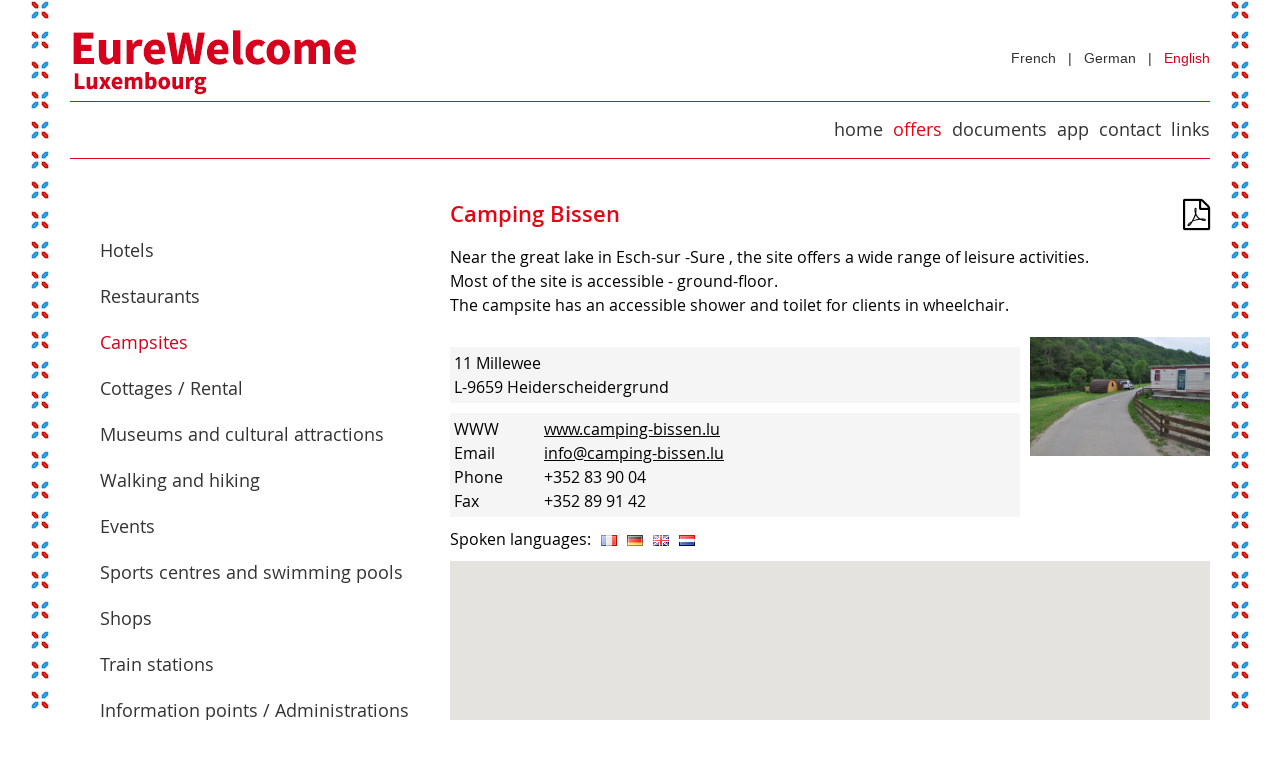

--- FILE ---
content_type: text/html; charset=UTF-8
request_url: https://www.eurewelcome.lu/page/pageObject/1/57/ENG/index.html
body_size: 31882
content:
<!DOCTYPE html>
<html lang="en">
<head>   
<title>Camping Bissen</title>

<meta http-equiv="Content-Type" content="text/html;charset=UTF-8" />
<meta http-equiv="X-UA-Compatible" content="IE=edge">

<meta name="viewport" content="width=device-width, initial-scale=1.0" />
<meta name="HandheldFriendly" content="true" />
<meta name="format-detection" content="telephone=no" />



<script>
	if (screen.width < 500) {
		var viewport = document.querySelector("meta[name=viewport]");
		viewport.parentNode.removeChild(viewport);

		var newViewport = document.createElement("meta");
		newViewport.setAttribute("name", "viewport");
		newViewport.setAttribute("content", "width=499");
		document.head.appendChild(newViewport);
	}
</script>

<link rel="alternate" hreflang="fr" href="/page/pageObject/1/57/FRE/index.html" />
<link rel="alternate" hreflang="de" href="/page/pageObject/1/57/DEU/index.html" />

<link rel="alternate" hreflang="nl" href="/page/pageObject/1/57/DUT/index.html" />

<!-- jQuery -->
<script type="text/javascript" src="/mmpCMS/jquery_2.x/jquery.min.js"></script>
<script type="text/javascript" src="/mmpCMS/jquery-validation_1.x/dist/jquery.validate.js"></script>

<!-- Bootstrap CSS -->
<script type="text/javascript" src="/mmpCMS/bootstrap_3.x/js/bootstrap.min.js"></script>
<link rel="stylesheet" href="/mmpCMS/bootstrap_3.x/css/bootstrap.min.css">

<!-- Lightbox -->
<script type="text/javascript" src="/mmpCMS/lightbox_2.x/js/lightbox.js"></script>
<link rel="stylesheet" href="/mmpCMS/lightbox_2.x/css/lightbox.css">

<!-- Font Awesome -->
<link rel="stylesheet" href="/mmpCMS/font-awesome_4.x/css/font-awesome.min.css">

<link rel="stylesheet" href="/css/styles.css" type="text/css" media="screen" />

  </head>
<body>  <header>
	<div class="container">
		<div class="row banner-row" role="banner">
			<div class="col-xs-12 banner-col">              </div>
		</div>
	</div>
</header>
<div class="container">
	<div class="row menu-row">
		<div class="menu-col">
			<div class="col-xs-12">   <div class="row">
	<div class="col-xs-12">
		<div class="menuLanguage" role="navigation" aria-label="Choose your language">
			<!--L--><a href="/page/pageObject/1/57/FRE/index.html">French</a> &nbsp;&nbsp;|&nbsp;&nbsp;
			<!--L--><a href="/page/pageObject/1/57/DEU/index.html">German</a> &nbsp;&nbsp;|&nbsp;&nbsp;
			<!--L--><a href="/page/pageObject/1/57/ENG/index.html" class="selected">English</a>  </div>
		<div class="topLogo"></div>
	</div>
</div>
<div class="row">
	<div class="col-xs-12">
		<nav class="navbar navbar-default" aria-label="Main menu">
			<div class="container-fluid">
				<div class="navbar-header">
					<button type="button" class="navbar-toggle collapsed" data-toggle="collapse" data-target="#navbar-content" aria-expanded="false">
						<span class="sr-only">Main menu</span>
						<span class="icon-bar"></span>
						<span class="icon-bar"></span>
						<span class="icon-bar"></span>
					</button>
					<a class="navbar-brand hidden-sm hidden-md hidden-lg" data-toggle="collapse" data-target="#navbar-content" aria-expanded="false" href="#"> Main menu </a>
				</div>
			</div>
			<div class="container-fluid menuBar">
				<div class="collapse navbar-collapse" id="navbar-content">
					<ul class="nav navbar-nav navbar-content">   <!--SOMB-->        <li class="nodropdown ">
								<a class="" href="/online/www/menuContent/home/ENG/index.html">Home</a>
							</li>           <li class="nodropdown  selected">
								<a class=" selected" href="/page/pageObject/1/57/ENG/index.html">Offers</a>
							</li>         <li class="nodropdown ">
								<a class="" href="/online/www/menuContent/documents/18/ENG/index.html">Documents</a>
							</li>         <li class="nodropdown ">
								<a class="" href="/online/www/menuContent/373/ENG/index.html">App</a>
							</li>         <li class="nodropdown ">
								<a class="" href="/online/www/menuContent/contact/ENG/index.html">Contact</a>
							</li>         <li class="nodropdown ">
								<a class="" href="/online/www/menuContent/links/ENG/index.html">Links</a>
							</li>   <!--EOMB-->   </ul>
				</div>
			</div>
		</nav>
	</div>
</div>  </div>
		</div>
	</div>
</div>
<div class="container">
<!--SOContent-->
	<div class="row">
		<div class="col-xs-12 col-sm-3 col-md-4">
			<nav class="navbar navbar-default" role="menu" aria-label="Menu categories">
				<div class="container-fluid">
					<div class="navbar-header">
						<button type="button" class="navbar-toggle collapsed" data-toggle="collapse" data-target="#menuDatabase" aria-expanded="false">
							<span class="sr-only">Toggle navigation</span>
							<span class="icon-bar"></span>
							<span class="icon-bar"></span>
							<span class="icon-bar"></span>
						</button>
						<a class="navbar-brand hidden-sm hidden-md hidden-lg" data-toggle="collapse" data-target="#menuDatabase" aria-expanded="false" href="#"> Menu categories </a>
					</div>
					<div class="collapse navbar-collapse" id="menuDatabase">
						<ul class="nav navbar-nav menuDatabase">  <li class="category_2">
								<a href="/page/pageCategory/2/ENG/index.html">Hotels</a>
							</li>  <li class="category_3">
								<a href="/page/pageCategory/3/ENG/index.html">Restaurants</a>
							</li>  <li class="selected">
								<a href="/page/pageCategory/1/ENG/index.html">Campsites</a>
							</li>  <li class="category_12">
								<a href="/page/pageCategory/12/ENG/index.html">Cottages / Rental</a>
							</li>  <li class="category_6">
								<a href="/page/pageCategory/6/ENG/index.html">Museums and cultural attractions</a>
							</li>  <li class="category_10">
								<a href="/page/pageCategory/10/ENG/index.html">Walking and hiking</a>
							</li>  <li class="category_7">
								<a href="/page/pageCategory/7/ENG/index.html">Events</a>
							</li>  <li class="category_9">
								<a href="/page/pageCategory/9/ENG/index.html">Sports centres and swimming pools</a>
							</li>  <li class="category_8">
								<a href="/page/pageCategory/8/ENG/index.html">Shops</a>
							</li>  <li class="category_5">
								<a href="/page/pageCategory/5/ENG/index.html">Train stations</a>
							</li>  <li class="category_11">
								<a href="/page/pageCategory/11/ENG/index.html">Information points / Administrations</a>
							</li>  <li class="category_13">
								<a href="/page/pageCategory/13/ENG/index.html">Youth Hostels</a>
							</li>  <li class="category_14">
								<a href="/page/pageCategory/14/ENG/index.html">Public toilets</a>
							</li>  <li class="category_15">
								<a href="/page/pageCategory/15/ENG/index.html">Scout Center</a>
							</li>  <li class="category_16">
								<a href="/page/pageCategory/16/ENG/index.html">Changing room with changing and care table</a>
							</li>  <li class="category_17">
								<a href="/page/pageCategory/17/ENG/index.html">Playground</a>
							</li>  </ul>
					</div>
				</div>
			</nav>
		</div>
		<div class="col-xs-12 col-sm-9 col-md-8" role="main">
		     <div class="col-xs-12">
		<div class="pdfGeneration">     <a href="https://www.eurewelcome.lu/page/pagePdf/057/57/ENG/eurewelcome_57.pdf" data-toggle="tooltip" title="Generate PDF" target="_blank"><i class="fa fa-2x fa-file-pdf-o" aria-hidden="true"></i></a>
		</div>   <h1> Camping Bissen </h1>    <p>Near the great lake in Esch-sur -Sure , the site offers a wide range of leisure activities.<br>
Most of the site is accessible - ground-floor.<br>
The campsite has an accessible shower and toilet for clients in wheelchair.</p>   </div>
	<div class="col-xs-12 col-sm-9 col-md-9">
		<h2 class="sr-only">Address</h2>
		<div class="obj_address"> 11 Millewee<br/>  L-9659 Heiderscheidergrund </div>
		<div class="obj_contact">      <div class="obj_contact_item"><div class="obj_contact_title">WWW</div> <a target="_blank" href="http://www.camping-bissen.lu">www.camping-bissen.lu</a></div>   <div class="obj_contact_item"><div class="obj_contact_title">Email</div> <a href="mailto:info@camping-bissen.lu">info@camping-bissen.lu</a></div>   <div class="obj_contact_item"><div class="obj_contact_title">Phone</div> +352 83 90 04</div>   <div class="obj_contact_item"><div class="obj_contact_title">Fax</div> +352 89 91 42</div>  </div>   <div class="obj_languages"><div class="obj_language">Spoken languages: </div> <div class="obj_language"><img src="/mmpCMS/famfamfam_flag_icons/png/fr.png" width="16" height="11" alt="French"></div> <div class="obj_language"><img src="/mmpCMS/famfamfam_flag_icons/png/de.png" width="16" height="11" alt="German"></div> <div class="obj_language"><img src="/mmpCMS/famfamfam_flag_icons/png/gb.png" width="16" height="11" alt="English"></div> <div class="obj_language"><img src="/mmpCMS/famfamfam_flag_icons/png/nl.png" width="16" height="11" alt="Dutch"></div>     </div>  </div>
	<div class="col-xs-12 col-sm-3 col-md-3 obj_blockimage"> <a href="/page/eureWelcomeManager/image_object/53/Camping%20Bissen.jpg" data-lightbox="theImages" data-title="Camping Bissen"><img class="img-responsive" alt="Camping Bissen" src="/page/eureWelcomeManager/image_object/53/Camping%20Bissen.jpg" style="width:100%; height:auto;"></a> </div>
	<div class="clearfix"></div>         <div class="col-xs-12 col-sm-12 col-md-12 obj_googleMap">
				<div class="googleMapLarge" id="MapFirst"></div>   </div>
			<div class="clearfix"></div>    <h2 class="sr-only">Fact sheet</h2>  <div class="panel-group" id="accordion" role="tablist" aria-multiselectable="true">           <div class="panel panel-default">
				<div class="panel-heading" role="tab" id="heading-ewSubBasic">
					<h3 class="panel-title collapsed factsheet" id="a-ewSubBasic" data-toggle="collapse" data-parent="#accordion" 
					href="#panel-ewSubBasic" aria-controls="panel-ewSubBasic" aria-expanded="false"> Basic data</h3>
				</div>
				<div id="panel-ewSubBasic" class="panel-collapse collapse" role="tabpanel" aria-labelledby="heading-ewSubBasic">
					<div class="panel-body">     <table class="data">
		<thead>
			<tr>
				<th>Name</th>
				<th>Value</th>
			</tr>
		</thead>
		<tbody>                                                                                                                   <tr>
				<td>Date certification</td>
				<td> 21.05.2012  </td>
			</tr>                                  <tr>
				<td>Staff was trained</td>
				<td> yes  </td>
			</tr>                                                        <tr>
				<td>Info in digital form</td>
				<td> yes  </td>
			</tr>                <tr>
				<td>Info using large letters</td>
				<td> no  </td>
			</tr>                <tr>
				<td>Info available in braille</td>
				<td> no  </td>
			</tr>                <tr>
				<td>Target group: limited mobility</td>
				<td> yes  </td>
			</tr>                <tr>
				<td>Target group: wheelchair</td>
				<td> yes  </td>
			</tr>                <tr>
				<td>Target group: visually impaired</td>
				<td> yes  </td>
			</tr>                <tr>
				<td>Target group: visually disabled</td>
				<td> yes  </td>
			</tr>                <tr>
				<td>Target group: hearing impaired</td>
				<td> yes  </td>
			</tr>                <tr>
				<td>Target group: hearing disabled</td>
				<td> yes  </td>
			</tr>                <tr>
				<td>Target group: learning difficulty</td>
				<td> yes  </td>
			</tr>                <tr>
				<td>Emergency plan</td>
				<td> yes  </td>
			</tr>                <tr>
				<td>Reduction</td>
				<td> no  </td>
			</tr>     <tr>
					<th colspan="2">Details</th>
				</tr>
				<tr>
					<td colspan="2"> <div class="panel-group" id="accordion-116" role="tablist" aria-multiselectable="true">           <div class="panel panel-default">
				<div class="panel-heading" role="tab" id="heading-116-ewAttrImage">
					<h4 class="panel-title collapsed factsheet" id="a-116-ewAttrImage" data-toggle="collapse" aria-expanded="false"
						data-parent="#accordion-116" href="#panel-116-ewAttrImage" aria-controls="panel-116-ewAttrImage"> Image</h4>
				</div>
				<div id="panel-116-ewAttrImage" class="panel-collapse collapse in" 
					role="tabpanel" aria-labelledby="heading-116-ewAttrImage">
					<div class="panel-body">    <div class="imagebox"><a href="/page/eureWelcomeManager/image_object/53/Camping%20Bissen.jpg" data-lightbox="test" data-title="Camping Bissen"><img class="img-responsive" alt="Camping Bissen" src="/page/eureWelcomeManager/image_object/53/Camping%20Bissen.jpg" style="width:100%; height:auto;"></a></div>    </div>
				</div>
			</div>            <div class="panel panel-default">
				<div class="panel-heading" role="tab" id="heading-116-ewAttrGps">
					<h4 class="panel-title collapsed factsheet" id="a-116-ewAttrGps" data-toggle="collapse" aria-expanded="false"
						data-parent="#accordion-116" href="#panel-116-ewAttrGps" aria-controls="panel-116-ewAttrGps"> GPS coordinates</h4>
				</div>
				<div id="panel-116-ewAttrGps" class="panel-collapse collapse" 
					role="tabpanel" aria-labelledby="heading-116-ewAttrGps">
					<div class="panel-body">    <table class="data">
		<thead>
			<tr>
				<th>Name</th>
				<th>Value</th>
			</tr>
		</thead>
		<tbody>                                       <tr>
				<td>Name english</td>
				<td>     Camping Bissen   </td>
			</tr>                       <tr>
				<td>GPS coordinates</td>
				<td>   49.9063607,5.9573735   </td>
			</tr>                <tr>
					<td colspan="2"><div class="googleMap" id="Map118"></div></td>
				</tr>    </tbody>
	</table>    </div>
				</div>
			</div>                                   </div>  <script type="text/javascript">
		$(function () {
			$('#accordion-116').on('shown.bs.collapse', function (e) {
				var offset = $(this).find('.collapse.in').prev('.panel-heading');
				if(offset) {
					$('html,body').animate({ scrollTop: $(offset).offset().top - 10 }, 500);
					e.stopPropagation();
				}
			}); 
		});
	</script> </td>
				</tr>   </tbody>
	</table>    </div>
				</div>
			</div>            <div class="panel panel-default">
				<div class="panel-heading" role="tab" id="heading-ewSubParking">
					<h3 class="panel-title collapsed factsheet" id="a-ewSubParking" data-toggle="collapse" data-parent="#accordion" 
					href="#panel-ewSubParking" aria-controls="panel-ewSubParking" aria-expanded="false"> Parking</h3>
				</div>
				<div id="panel-ewSubParking" class="panel-collapse collapse" role="tabpanel" aria-labelledby="heading-ewSubParking">
					<div class="panel-body">     <table class="data">
		<thead>
			<tr>
				<th>Name</th>
				<th>Value</th>
			</tr>
		</thead>
		<tbody>                                       <tr>
				<td>Name english</td>
				<td>  Parking for camping guests   </td>
			</tr>                                                         <tr>
				<td>Public</td>
				<td> no  </td>
			</tr>                <tr>
				<td>Customer parking</td>
				<td> yes  </td>
			</tr>                <tr>
				<td>Covered</td>
				<td> no  </td>
			</tr>                <tr>
				<td>Illuminated</td>
				<td> yes  </td>
			</tr>                <tr>
				<td>Number (all)</td>
				<td>        10    </td>
			</tr>                               <tr>
				<td>Length (cm)</td>
				<td>        400    </td>
			</tr>                <tr>
				<td>Width (cm)</td>
				<td>        220    </td>
			</tr>                               <tr>
				<td>Way underground</td>
				<td> no  </td>
			</tr>                <tr>
				<td>Way covered</td>
				<td> no  </td>
			</tr>                <tr>
				<td>Way illuminated</td>
				<td> yes  </td>
			</tr>                <tr>
				<td>Way direction of light</td>
				<td>         down     </td>
			</tr>                <tr>
				<td>Ticket system</td>
				<td> no  </td>
			</tr>                                                             <tr>
				<td>Staff support</td>
				<td> no  </td>
			</tr>                <tr>
				<td>Bell</td>
				<td> no  </td>
			</tr>                <tr>
				<td>Intercom</td>
				<td> no  </td>
			</tr>                    <tr>
					<th colspan="2">Details</th>
				</tr>
				<tr>
					<td colspan="2"> <div class="panel-group" id="accordion-182" role="tablist" aria-multiselectable="true">           <div class="panel panel-default">
				<div class="panel-heading" role="tab" id="heading-182-ewAttrImage">
					<h4 class="panel-title collapsed factsheet" id="a-182-ewAttrImage" data-toggle="collapse" aria-expanded="false"
						data-parent="#accordion-182" href="#panel-182-ewAttrImage" aria-controls="panel-182-ewAttrImage"> Image</h4>
				</div>
				<div id="panel-182-ewAttrImage" class="panel-collapse collapse in" 
					role="tabpanel" aria-labelledby="heading-182-ewAttrImage">
					<div class="panel-body">    <div class="imagebox"><a href="/page/eureWelcomeManager/image_object/102/parking.jpg" data-lightbox="test" data-title="Parking"><img class="img-responsive" alt="Parking" src="/page/eureWelcomeManager/image_object/102/parking.jpg" style="width:100%; height:auto;"></a></div>    </div>
				</div>
			</div>                                       </div>  <script type="text/javascript">
		$(function () {
			$('#accordion-182').on('shown.bs.collapse', function (e) {
				var offset = $(this).find('.collapse.in').prev('.panel-heading');
				if(offset) {
					$('html,body').animate({ scrollTop: $(offset).offset().top - 10 }, 500);
					e.stopPropagation();
				}
			}); 
		});
	</script> </td>
				</tr>   </tbody>
	</table>    </div>
				</div>
			</div>                        <div class="panel panel-default">
				<div class="panel-heading" role="tab" id="heading-ewSubDining">
					<h3 class="panel-title collapsed factsheet" id="a-ewSubDining" data-toggle="collapse" data-parent="#accordion" 
					href="#panel-ewSubDining" aria-controls="panel-ewSubDining" aria-expanded="false"> Dining area</h3>
				</div>
				<div id="panel-ewSubDining" class="panel-collapse collapse" role="tabpanel" aria-labelledby="heading-ewSubDining">
					<div class="panel-body">     <table class="data">
		<thead>
			<tr>
				<th>Name</th>
				<th>Value</th>
			</tr>
		</thead>
		<tbody>                                       <tr>
				<td>Name english</td>
				<td>  Restaurant   </td>
			</tr>                                                         <tr>
				<td>Type of dining room</td>
				<td>         Restaurant     </td>
			</tr>                <tr>
				<td>Length (m)</td>
				<td>        8    </td>
			</tr>                <tr>
				<td>Width (m)</td>
				<td>        7    </td>
			</tr>                <tr>
				<td>Number of places</td>
				<td>        32    </td>
			</tr>                <tr>
				<td>Space between tables (cm)</td>
				<td>        100    </td>
			</tr>                <tr>
				<td>Furniture freely placeable</td>
				<td> yes  </td>
			</tr>                               <tr>
				<td>Free way to counter</td>
				<td> no  </td>
			</tr>                               <tr>
				<td>Menu card in Braille</td>
				<td> no  </td>
			</tr>                <tr>
				<td>Table service</td>
				<td> yes  </td>
			</tr>     <tr>
					<th colspan="2">Details</th>
				</tr>
				<tr>
					<td colspan="2"> <div class="panel-group" id="accordion-184" role="tablist" aria-multiselectable="true">           <div class="panel panel-default">
				<div class="panel-heading" role="tab" id="heading-184-ewAttrImage">
					<h4 class="panel-title collapsed factsheet" id="a-184-ewAttrImage" data-toggle="collapse" aria-expanded="false"
						data-parent="#accordion-184" href="#panel-184-ewAttrImage" aria-controls="panel-184-ewAttrImage"> Image</h4>
				</div>
				<div id="panel-184-ewAttrImage" class="panel-collapse collapse in" 
					role="tabpanel" aria-labelledby="heading-184-ewAttrImage">
					<div class="panel-body">    <div class="imagebox"><a href="/page/eureWelcomeManager/image_object/104/restaurant.jpg" data-lightbox="test" data-title="Restaurant"><img class="img-responsive" alt="Restaurant" src="/page/eureWelcomeManager/image_object/104/restaurant.jpg" style="width:100%; height:auto;"></a></div>    </div>
				</div>
			</div>                                       </div>  <script type="text/javascript">
		$(function () {
			$('#accordion-184').on('shown.bs.collapse', function (e) {
				var offset = $(this).find('.collapse.in').prev('.panel-heading');
				if(offset) {
					$('html,body').animate({ scrollTop: $(offset).offset().top - 10 }, 500);
					e.stopPropagation();
				}
			}); 
		});
	</script> </td>
				</tr>   </tbody>
	</table>    </div>
				</div>
			</div>                        <div class="panel panel-default">
				<div class="panel-heading" role="tab" id="heading-ewSubExposition">
					<h3 class="panel-title collapsed factsheet" id="a-ewSubExposition" data-toggle="collapse" data-parent="#accordion" 
					href="#panel-ewSubExposition" aria-controls="panel-ewSubExposition" aria-expanded="false"> Exhibition room</h3>
				</div>
				<div id="panel-ewSubExposition" class="panel-collapse collapse" role="tabpanel" aria-labelledby="heading-ewSubExposition">
					<div class="panel-body">     <table class="data">
		<thead>
			<tr>
				<th>Name</th>
				<th>Value</th>
			</tr>
		</thead>
		<tbody>                                    <tr>
				<td>Name english</td>
				<td>  Shop   </td>
			</tr>                          <tr>
				<td>Type of exposition room</td>
				<td>         exposition type 1     </td>
			</tr>                <tr>
				<td>Length (m)</td>
				<td>        7    </td>
			</tr>                <tr>
				<td>Width (m)</td>
				<td>        5    </td>
			</tr>                <tr>
				<td>Space between furniture (cm)</td>
				<td>        100    </td>
			</tr>                <tr>
				<td>Furniture freely placeable</td>
				<td> no  </td>
			</tr>                <tr>
				<td>Free way to counter</td>
				<td> no  </td>
			</tr>                               <tr>
				<td>Height of exhibits (cm)</td>
				<td>        220    </td>
			</tr>                <tr>
				<td>Exhibits touchable</td>
				<td> yes  </td>
			</tr>                <tr>
				<td>Staff was trained</td>
				<td> yes  </td>
			</tr>                <tr>
				<td>Labels readable</td>
				<td> no  </td>
			</tr>                                       <tr>
					<th colspan="2">Details</th>
				</tr>
				<tr>
					<td colspan="2"> <div class="panel-group" id="accordion-183" role="tablist" aria-multiselectable="true">           <div class="panel panel-default">
				<div class="panel-heading" role="tab" id="heading-183-ewAttrImage">
					<h4 class="panel-title collapsed factsheet" id="a-183-ewAttrImage" data-toggle="collapse" aria-expanded="false"
						data-parent="#accordion-183" href="#panel-183-ewAttrImage" aria-controls="panel-183-ewAttrImage"> Image</h4>
				</div>
				<div id="panel-183-ewAttrImage" class="panel-collapse collapse in" 
					role="tabpanel" aria-labelledby="heading-183-ewAttrImage">
					<div class="panel-body">    <div class="imagebox"><a href="/page/eureWelcomeManager/image_object/103/magasin.jpg" data-lightbox="test" data-title="Shop"><img class="img-responsive" alt="Shop" src="/page/eureWelcomeManager/image_object/103/magasin.jpg" style="width:100%; height:auto;"></a></div>    </div>
				</div>
			</div>                                       </div>  <script type="text/javascript">
		$(function () {
			$('#accordion-183').on('shown.bs.collapse', function (e) {
				var offset = $(this).find('.collapse.in').prev('.panel-heading');
				if(offset) {
					$('html,body').animate({ scrollTop: $(offset).offset().top - 10 }, 500);
					e.stopPropagation();
				}
			}); 
		});
	</script> </td>
				</tr>   </tbody>
	</table>    </div>
				</div>
			</div>                    <div class="panel panel-default">
				<div class="panel-heading" role="tab" id="heading-ewSubSanitary">
					<h3 class="panel-title collapsed factsheet" id="a-ewSubSanitary" data-toggle="collapse" data-parent="#accordion" 
					href="#panel-ewSubSanitary" aria-controls="panel-ewSubSanitary" aria-expanded="false"> Bathroom facilities</h3>
				</div>
				<div id="panel-ewSubSanitary" class="panel-collapse collapse" role="tabpanel" aria-labelledby="heading-ewSubSanitary">
					<div class="panel-body">     <table class="data">
		<thead>
			<tr>
				<th>Name</th>
				<th>Value</th>
			</tr>
		</thead>
		<tbody>                                       <tr>
				<td>Name english</td>
				<td>  Barrier-free sanitary block .   </td>
			</tr>                                                         <tr>
				<td>Length (m)</td>
				<td>        3    </td>
			</tr>                <tr>
				<td>Width (m)</td>
				<td>        3    </td>
			</tr>                               <tr>
				<td>Furniture freely placeable</td>
				<td> no  </td>
			</tr>                <tr>
				<td>Free way to counter</td>
				<td> no  </td>
			</tr>                <tr>
				<td>Way width (cm)</td>
				<td>        90    </td>
			</tr>                               <tr>
				<td>Own bathroom</td>
				<td> no  </td>
			</tr>                <tr>
				<td>Bathtub</td>
				<td> no  </td>
			</tr>                <tr>
				<td>Bathtub easy entry</td>
				<td>         easy entry type 1     </td>
			</tr>                <tr>
				<td>Shower</td>
				<td> yes  </td>
			</tr>                <tr>
				<td>Shower length (cm)</td>
				<td>        90    </td>
			</tr>                <tr>
				<td>Shower width (cm)</td>
				<td>        90    </td>
			</tr>                <tr>
				<td>Shower easy entry</td>
				<td>         easy entry type 1     </td>
			</tr>                                              <tr>
				<td>Shower non-slip</td>
				<td> yes  </td>
			</tr>                <tr>
				<td>Shower seat</td>
				<td> yes  </td>
			</tr>                <tr>
				<td>Shower handle horizontal</td>
				<td> no  </td>
			</tr>                               <tr>
				<td>Shower handle vertical</td>
				<td> no  </td>
			</tr>                               <tr>
				<td>WC space right (cm)</td>
				<td>        18    </td>
			</tr>                <tr>
				<td>WC space left (cm)</td>
				<td>        240    </td>
			</tr>                <tr>
				<td>WC space before (cm)</td>
				<td>        250    </td>
			</tr>                <tr>
				<td>WC height (cm)</td>
				<td>        50    </td>
			</tr>                                                                            <tr>
				<td>Handles right</td>
				<td> no  </td>
			</tr>                <tr>
				<td>Handles left</td>
				<td> yes  </td>
			</tr>                <tr>
				<td>Handles removable</td>
				<td> yes  </td>
			</tr>                <tr>
				<td>Handles height (cm)</td>
				<td>        90    </td>
			</tr>                                                                            <tr>
				<td>Mirror lowest point (cm)</td>
				<td>        110    </td>
			</tr>                <tr>
				<td>Mirror turnable</td>
				<td> no  </td>
			</tr>                <tr>
				<td>Automatic light switch</td>
				<td> no  </td>
			</tr>                <tr>
				<td>Changing table</td>
				<td> no  </td>
			</tr>                               <tr>
				<td>Hair dryer</td>
				<td> no  </td>
			</tr>                <tr>
				<td>Type of tap</td>
				<td>         tap type 1     </td>
			</tr>     <tr>
					<th colspan="2">Details</th>
				</tr>
				<tr>
					<td colspan="2"> <div class="panel-group" id="accordion-181" role="tablist" aria-multiselectable="true">           <div class="panel panel-default">
				<div class="panel-heading" role="tab" id="heading-181-ewAttrImage">
					<h4 class="panel-title collapsed factsheet" id="a-181-ewAttrImage" data-toggle="collapse" aria-expanded="false"
						data-parent="#accordion-181" href="#panel-181-ewAttrImage" aria-controls="panel-181-ewAttrImage"> Image</h4>
				</div>
				<div id="panel-181-ewAttrImage" class="panel-collapse collapse in" 
					role="tabpanel" aria-labelledby="heading-181-ewAttrImage">
					<div class="panel-body">    <div class="imagebox"><a href="/page/eureWelcomeManager/image_object/101/Douche.jpg" data-lightbox="test" data-title="Barrier-free sanitary block"><img class="img-responsive" alt="Barrier-free sanitary block" src="/page/eureWelcomeManager/image_object/101/Douche.jpg" style="width:100%; height:auto;"></a></div>    </div>
				</div>
			</div>                                       </div>  <script type="text/javascript">
		$(function () {
			$('#accordion-181').on('shown.bs.collapse', function (e) {
				var offset = $(this).find('.collapse.in').prev('.panel-heading');
				if(offset) {
					$('html,body').animate({ scrollTop: $(offset).offset().top - 10 }, 500);
					e.stopPropagation();
				}
			}); 
		});
	</script> </td>
				</tr>   </tbody>
	</table>    </div>
				</div>
			</div>                       </div>  <script type="text/javascript">
		$(function () {
			$('#accordion').on('shown.bs.collapse', function (e) {   $("#accordion-116").find('.collapse.in').collapse('hide');  $("#accordion-182").find('.collapse.in').collapse('hide');  $("#accordion-184").find('.collapse.in').collapse('hide');  $("#accordion-183").find('.collapse.in').collapse('hide');  $("#accordion-181").find('.collapse.in').collapse('hide');  var offset = $(this).find('.collapse.in').prev('.panel-heading');
				if(offset) {
					$('html,body').animate({ scrollTop: $(offset).offset().top - 10 }, 500);
				}
			}); 
		});
	</script>   <script type="text/javascript" src="https://maps.googleapis.com/maps/api/js?v=3.exp&sensor=false&language=en-EN&key=AIzaSyBkZ6Qgb9_0CL3wpOTq681ufJERuWG8jHA"></script>  <script type="text/javascript">
		function showGoogleMap(lLat, lLng, lDivMapId, lDivPanelId, lName, lInfo) {
			var oLatLng = new google.maps.LatLng(lLat, lLng)
			var oMap = new google.maps.Map(document.getElementById(lDivMapId),{
				zoom: 15,
				center: oLatLng,
				zoomControl: true,
				mapTypeId: google.maps.MapTypeId.ROADMAP
			});
			
			var contentString =
				'<div id="googleContent">'+
					'<div id="googleName">' + lName + '</div>'+
					'<div id="googleInfo">' + lInfo + '</div>'+
				'</div>';
			
			var infowindow = new google.maps.InfoWindow({
				content: contentString,
				maxWidth: 150
			});
			
			var oMarker = new google.maps.Marker({
				position: oLatLng,
				map: oMap,
				title: lName
			});
			
			google.maps.event.addListener(oMarker, 'click', function() {
				infowindow.open(oMap,oMarker);
			});  if (lDivPanelId) {
				$('#' + lDivPanelId).on('shown.bs.collapse', function () {
					google.maps.event.trigger(oMap, 'resize');
					oMap.setCenter(oLatLng);
				});
			}
		};
	</script>  <script type="text/javascript">
	$(document).ready(function() {  showGoogleMap(49.9063607,5.9573735, 'MapFirst', '', 'Camping Bissen', '');  showGoogleMap(49.9063607,5.9573735, 'Map118', 'panel-116-ewAttrGps', 'Camping Bissen', '');  });
</script> 
		</div>
	</div>
<!--EOContent-->
</div>
<footer>
	<div class="container">
		<div class="row footer-row" role="contentinfo">
			<div class="col-xs-12 footer-col">  <div class="row">
	<div class="col-xs-4 col-sm-3 footerLogoMinEco">
		<a href="https://meco.gouvernement.lu/fr/domaines-activites/tourisme.html" target="_blank">
			<img src="/graphics/logo_min_eco.png" class="footerImg" alt="Logo: Ministère de l’Économie - Direction générale du tourisme">
		</a>
	</div>
	<div class="col-xs-4 col-sm-3 footerLogoMakeItHappen">
		<a href="https://lmih.lu/" target="_blank">
			<img src="/graphics/logo_make_it_happen.png" class="footerImg" alt="Logo: Luxembourg - Let's Make It Happen">
		</a>
	</div>
	<div class="col-xs-4 col-sm-3 footerLogoVisitLux">
		<a href="https://www.visitluxembourg.com" target="_blank">
			<img src="/graphics/logo_visit_luxembourg.png" class="footerImg" alt="Logo: Visit Luxembourg">
		</a>
	</div>
	<div class="col-xs-0 col-sm-3">
	</div>
</div>
<script async defer src="https://scripts.simpleanalyticscdn.com/latest.js"></script>
<noscript><img src="https://queue.simpleanalyticscdn.com/noscript.gif" alt="" referrerpolicy="no-referrer-when-downgrade"></noscript> </div>
		</div>
	</div>
</footer>   </body>
</html>  

--- FILE ---
content_type: text/css
request_url: https://www.eurewelcome.lu/css/styles.css
body_size: 21559
content:
/* ============================================================================
#  (c) magic moving pixel s.a., Luxembourg
# -----------------------------------------------------------------------------
#  Filename    : htdocs/css/styles.css
#  Project     : 675 - Info Handicap - EureWelcome
#  
#  Description : style sheet
#
#  Comments    : the stylesheet reacts mobile for the following resolution switches
#                  xs:      <  767
#                  sm:  768 -  991
#                  md:  992 - 1199
#                  lg: 1200 - 
#
#                CI colours: 
#                  red		: #E30613	(CI Luxembourg)
#                  blue		: #0099FF	(CI Luxembourg)
#                  black	: #000000	(CI Luxembourg)
#                  white	: #FFFFFF	(CI Luxembourg)
#                  grey     : #E7E7E7;
===============================================================================*/

@font-face {
	font-family: 'OpenSans';
	font-weight: 400;
	font-style: normal;
	src: url('/fonts/opensans_regular_macroman/OpenSans-Regular-webfont.eot');
	src: url('/fonts/opensans_regular_macroman/OpenSans-Regular-webfont.eot?#iefix') format('embedded-opentype'),
		 url('/fonts/opensans_regular_macroman/OpenSans-Regular-webfont.woff') format('woff'),
		 url('/fonts/opensans_regular_macroman/OpenSans-Regular-webfont.ttf') format('truetype'),
		 url('/fonts/opensans_regular_macroman/OpenSans-Regular-webfont.svg#open_sansregular') format('svg');
}
@font-face {
	font-family: 'OpenSans';
	font-weight: 400;
	font-style: italic;
	src: url('/fonts/opensans_italic_macroman/OpenSans-Italic-webfont.eot');
	src: url('/fonts/opensans_italic_macroman/OpenSans-Italic-webfont.eot?#iefix') format('embedded-opentype'),
		 url('/fonts/opensans_italic_macroman/OpenSans-Italic-webfont.woff') format('woff'),
		 url('/fonts/opensans_italic_macroman/OpenSans-Italic-webfont.ttf') format('truetype'),
		 url('/fonts/opensans_italic_macroman/OpenSans-Italic-webfont.svg#open_sansitalic') format('svg');
}
@font-face {
	font-family: 'OpenSans';
	font-weight: 600;
	font-style: normal;
	src: url('/fonts/opensans_semibold_macroman/OpenSans-Semibold-webfont.eot');
	src: url('/fonts/opensans_semibold_macroman/OpenSans-Semibold-webfont.eot?#iefix') format('embedded-opentype'),
		 url('/fonts/opensans_semibold_macroman/OpenSans-Semibold-webfont.woff') format('woff'),
		 url('/fonts/opensans_semibold_macroman/OpenSans-Semibold-webfont.ttf') format('truetype'),
		 url('/fonts/opensans_semibold_macroman/OpenSans-Semibold-webfont.svg#open_sanssemibold') format('svg');
}
@font-face {
	font-weight: 600;
	font-style: italic;
	font-family: 'OpenSans';
	src: url('/fonts/opensans_semibolditalic_macroman/OpenSans-SemiboldItalic-webfont.eot');
	src: url('/fonts/opensans_semibolditalic_macroman/OpenSans-SemiboldItalic-webfont.eot?#iefix') format('embedded-opentype'),
		 url('/fonts/opensans_semibolditalic_macroman/OpenSans-SemiboldItalic-webfont.woff') format('woff'),
		 url('/fonts/opensans_semibolditalic_macroman/OpenSans-SemiboldItalic-webfont.ttf') format('truetype'),
		 url('/fonts/opensans_semibolditalic_macroman/OpenSans-SemiboldItalic-webfont.svg#open_sanssemibolditalic') format('svg');
}
@font-face {
	font-family: 'OpenSansLight';
	font-weight:200;
	font-style: normal;
	src: url('/fonts/opensans_light_macroman/OpenSans-Light-webfont.eot');
	src: url('/fonts/opensans_light_macroman/OpenSans-Light-webfont.eot?#iefix') format('embedded-opentype'),
		 url('/fonts/opensans_light_macroman/OpenSans-Light-webfont.woff') format('woff'),
		 url('/fonts/opensans_light_macroman/OpenSans-Light-webfont.ttf') format('truetype'),
		 url('/fonts/opensans_light_macroman/OpenSans-Light-webfont.svg#open_sanslight') format('svg');
}
@font-face {
	font-family: 'OpenSansLight';
	font-weight:200;
	font-style: italic;
	src: url('/fonts/opensans_lightitalic_macroman/OpenSans-LightItalic-webfont.eot');
	src: url('/fonts/opensans_lightitalic_macroman/OpenSans-LightItalic-webfont.eot?#iefix') format('embedded-opentype'),
		 url('/fonts/opensans_lightitalic_macroman/OpenSans-LightItalic-webfont.woff') format('woff'),
		 url('/fonts/opensans_lightitalic_macroman/OpenSans-LightItalic-webfont.ttf') format('truetype'),
		 url('/fonts/opensans_lightitalic_macroman/OpenSans-LightItalic-webfont.svg#open_sanslightitalic') format('svg');
}

@viewport,
@-ms-viewport,
@-webkit-viewport,
@-moz-viewport,
@-o-viewport {
	zoom: 1.0;
	width: 500px;
}

html {
	overflow: -moz-scrollbars-vertical;
	overflow-y: scroll;
	-webkit-text-size-adjust:none;
}

body {
	margin: 0px;
	padding: 0px;
	font-family: Calibri, OpenSans, Arial, Helvetica, Verdana, sans-serif;
	font-weight: 400;
	font-style: normal;
	font-size: 16px;
	line-height: 24px;
	color: #000000;
	background-color: #FFFFFF;
}

@media only screen and (min-width: 768px) {
	body {
		background-image: url('/graphics/bg_uniform_sm.png');
		background-repeat: repeat-y;
		background-position: center top;
	}
}
@media only screen and (min-width: 992px) {
	body {
		background-image: url('/graphics/bg_uniform_md.png');
		background-repeat: repeat-y;
		background-position: center top;
	}
}
@media only screen and (min-width: 1200px) {
	body {
		background-image: url('/graphics/bg_uniform_lg.png');
		background-repeat: repeat-y;
		background-position: center top;
	}
}

h1, .h1 {
	margin: 0px 0px 10px 0px;
	padding: 0px 0px 6px 0px;
	font-family: Calibri, OpenSans, Arial, Helvetica, Verdana, sans-serif;
	font-weight: 600;
	font-style: normal;
	font-size: 22px;
	line-height: 30px;
	color: #E30613;
}

h2, .h2 {
	margin: 10px 0px 10px 0px;
	padding: 0px;
	font-family: Calibri, OpenSans, Arial, Helvetica, Verdana, sans-serif;
	font-size: 20px;
	line-height: 28px;
	color: #000000;
}
h3, .h3 {
	margin: 0px 0px 10px 0px;
	padding: 0px;
	font-family: Calibri, OpenSans, Arial, Helvetica, Verdana, sans-serif;
	font-size: 18px;
	line-height: 26px;
	color: #000000;
}
h4, .h4 {
	margin: 0px 0px 10px 0px;
	padding: 0px;
	font-family: Calibri, OpenSans, Arial, Helvetica, Verdana, sans-serif;
	font-weight: 400;
	font-size: 16px;
	line-height: 24px;
	color: #000000;
}

div.content-row p, li {
	margin: 0px 0px 10px 0px;
	padding: 0px 0px 0px 0px;
	font-family: Calibri, OpenSans, Arial, Helvetica, Verdana, sans-serif;
	font-weight: 400;
	font-size: 16px;
	line-height: 24px;
	color: #000000;
}

a {
	color: #000000;
	text-decoration: underline;
}
a:hover, a:focus {
	color: #000000;
	text-decoration: none;
}

p {
	margin: 0px 0px 20px 0px;
}
p.clear {
	clear: both;
	line-height: 1px;
	margin: 0px 0px 0px 0px;
	padding: 0px 0px 0px 0px;
}

div.container ul {
	padding-left: 1em;
	text-indent: -1em;
}

div.container ul li {
	margin-left: 10px;
	padding-left: 10px;
	margin-bottom: 6px;
	text-indent: 0px;
}

div.container select {
	margin: 0px 0px 4px 0px;
	padding: 2px 2px 2px 2px;
	border: none;
	font-family: Calibri, OpenSans, Arial, Helvetica, Verdana, sans-serif;
	font-weight: 600;
	font-style: normal;
	font-size: 16px;
	line-height: 24px;
	color: #000000;
	background-color: #E5E5E5;
}

div.container option {
	margin: 0px;
	padding: 2px 4px 2px 4px;
	font-family: Calibri, OpenSans, Arial, Helvetica, Verdana, sans-serif;
	font-weight: 400;
	font-style: normal;
	font-size: 16px;
	line-height: 20px;
}

div.container input, textarea {
	font-family: Calibri, OpenSans, Arial, Helvetica, Verdana, sans-serif;
	font-weight: 600;
	font-style: normal;
	font-size: 16px;
	line-height: 20px;
	color: #666666;
	width: 100%;
}

div.container input[type="text"],
div.container input[type="email"],
div.container input[type="password"],
div.container textarea {
	margin: 0px;
	padding: 4px 6px 4px 6px;
	border: none;
	line-height: 20px;
	width: 75%;
}

div.container button, 
div.container input[type="button"],
div.container input[type="reset"], 
div.container input[type="submit"] {
	width: 75%;
	margin-top: 10px;
	border: none;
	padding: 4px 10px;
	background-color: #009FDB;
	color: #FFFFFF;
}

.form-control {
	background-color: #E5E5E5;
}

input.trap {
	display:none !important;
}


span.highlighted {
	font-weight: bold;
}

img {
	max-width: 100%;
	height: auto;
}

table {
	width: 100%;
	border-collapse: collapse;
}

tr:nth-child(odd) {
	background-color: #E5E5E5
}

th {
	margin: 0px 2px 0px 0px;
	padding: 6px 4px 6px 4px;
	background-color:#E30613;
	color:#ffffff;
	font-weight: 400;
	vertical-align: top;
}
th.headerLeft {
	width: 160px;
}
@media (min-width: 768px) {
	th.headerLeft {
		width: 240px;
	}
}

td {
	margin: 0px 2px 0px 0px;
	padding: 2px 4px 2px 4px;
	vertical-align: top;
}

th.centered,
td.centered {
	text-align: center;
}

table.bordered th,
table.bordered td {
	border: 2px solid #000000;
}

/* bootstrap adaptions */
.col-xs-1, .col-sm-1, .col-md-1, .col-lg-1, .col-xs-2, .col-sm-2, .col-md-2, .col-lg-2,
.col-xs-3, .col-sm-3, .col-md-3, .col-lg-3, .col-xs-4, .col-sm-4, .col-md-4, .col-lg-4,
.col-xs-5, .col-sm-5, .col-md-5, .col-lg-5, .col-xs-6, .col-sm-6, .col-md-6, .col-lg-6,
.col-xs-7, .col-sm-7, .col-md-7, .col-lg-7, .col-xs-8, .col-sm-8, .col-md-8, .col-lg-8,
.col-xs-9, .col-sm-9, .col-md-9, .col-lg-9, .col-xs-10, .col-sm-10, .col-md-10, .col-lg-10,
.col-xs-11, .col-sm-11, .col-md-11, .col-lg-11, .col-xs-12, .col-sm-12, .col-md-12, .col-lg-12 {
	margin: 0px;
	padding: 0px;
}

.row {
	margin-left: 0px;
	margin-right: 0px;
}


/* ************* containers ************* */
.container-fluid {
	margin-left: auto;
	margin-right: auto;
	padding-left: 0px;
	padding-right: 0px;
}

.container-fluid > .navbar-collapse, 
.container-fluid > .navbar-header, 
.container > .navbar-collapse, 
.container > .navbar-header {
	margin: 0px;
	padding: 0px
}

/* ************* header ************* */
.menu-row {
	margin-bottom: 20px;
}

.menuLanguage {
	float: right;
	height: 20px;
	margin: 74px 0px 0px 0px;
	padding: 0px;
	font-family: SourceSansProLight, Arial, Helvetica, Verdana, sans-serif;
	font-size: 14px;
	line-height: 18px;
	color: #333333;
}

@media only screen and (min-width: 768px) {
	.menuLanguage {
		margin: 48px 0px 0px 0px;
	}
}

.menuLanguage a {
	font-family: SourceSansProLight, Arial, Helvetica, Verdana, sans-serif;
	font-size: 14px;
	line-height: 18px;
	color: #333333;
	text-decoration: none;
}

.menuLanguage a:hover,
.menuLanguage a:focus,
.menuLanguage a.selected {
	color: #D7001D;
	text-decoration: none;
}

.topLogo {
	margin: 20px 0px 20px 0px;
	padding: 0px;
	width: 400px;
	height: 80px;
	background-repeat:no-repeat;
	background-position: left top;
	background-image: url(/graphics/title.png);
}

@media only screen and (min-width: 768px) {
	.topLogo {
		margin-bottom: 0px;
	}
}

/* ************* navigation ************* */
.navbar,
.navbar-nav,
.navbar-collapse {
	margin: 0px;
	padding: 0px;
	min-height: auto;
}

.navbar-default,
.navbar-collapse {
	border: 1px solid #000000;
	background-color: #f8f8f8;
	margin-bottom: 20px;
}

.navbar-default .navbar-toggle {
	border: 1px solid #000000;
	background-color: #f8f8f8;
	width: 40px;
	height: 30px;
}

.navbar-toggle .icon-bar {
	width: 19px;
}

.navbar-default .navbar-brand {
	text-decoration: none;
}

.navbar-default .navbar-nav > .active > a, 
.navbar-default .navbar-nav > .active > a:focus, 
.navbar-default .navbar-nav > .active > a:hover {
	background-color: transparent;
	text-decoration: none;
}

.navbar-nav > li > a,
.navbar-nav > li > a:focus,
.navbar-nav > li > a:hover {
	margin: 0px;
	padding: 0px;
	text-decoration: none;
}

.navbar-toggle {
	margin-right: 0px;
}

div.menuBar
}

div.menuBar ul.navbar-nav > li {
	height: 40px;
	line-height: 38px;
	padding-left: 40px;
}

button.navbar-toggle {
	width: 40px;
	margin-right: 10px;
}

@media only screen and (min-width: 768px) {
	.navbar-default,
	.navbar-collapse,
	.navbar-default {
		border: none;
		background-color: transparent;
	}

	.navbar-nav > li {
		float: none;
		width: 100%;
	}

	div.menuBar {
		padding-top: 16px;
		border-top: 1px solid #E30613;
		border-bottom: 1px solid #E30613;
	}

	div.menuBar ul.navbar-nav  {
		float: right;
		height: 40px;
		margin: 0px;
		padding: 0px;
		text-indent: 0px;
		list-style: none;
	}

	div.menuBar ul.navbar-nav > li {
		float: left;
		width: auto;
		margin: 0px;
		padding: 0px 0px 0px 10px;
		display: inline;
		list-style-type: none;
	}

	div.menuBar ul.navbar-nav > li > a {
		font-family: Calibri, OpenSans, Arial, Helvetica, Verdana, sans-serif;
		font-size: 18px;
		line-height: 22px;
		color: #333333;
		text-transform: lowercase;
		text-decoration: none;

	}

	div.menuBar ul.navbar-nav > li > a:hover,
	div.menuBar ul.navbar-nav > li > a:focus,
	div.menuBar ul.navbar-nav > li.selected > a {
		color: #E30613;
		text-transform: lowercase;
		text-decoration: none;
	}
}


.pdfGeneration {
	float: right;
}

/* ************* image gallery banner ************* */
div.banner-row {
	display: none;
}

@media only screen and (min-width: 768px) {
	div.banner-row {
		display: block;
		padding:0;
		background-color: #FFFFFF;
	}
	div.banner-row .banner-col,
	div.banner-row .banner-col .webgallery,
	div.banner-row .banner-col .webgallery .carousel,
	div.banner-row .banner-col .webgallery .carousel .carousel-inner {
		width:100%;
		height: 100%;
	}

	div.banner-row .banner-col .webgallery .carousel {
		margin: 0 auto;
	}
	div.banner-row .banner-col .webgallery .carousel .carousel-inner .item {
		background-size: 100% 100%;
		background-repeat: no-repeat;
		background-position: center center;
		background-attachment: fixed;
		height: 389px;
	}
}

@media only screen and (min-width: 992px) {
	div.banner-row .banner-col .webgallery .carousel .carousel-inner .item {
		height: 508px;
	}
}

@media only screen and (min-width: 1200px) {
	div.banner-row .banner-col .webgallery .carousel .carousel-inner .item {
		height: 616px;
	}
}

/* ************* image gallery logos ************* */

img.imageGalleryLogo {
	padding: 40px;
	border: 0px;
}

@media only screen and (min-width: 768px) {
	img.imageGalleryLogo {
		padding: 40px;
	}
}

@media only screen and (min-width: 992px) {
	img.imageGalleryLogo {
		padding: 30px;
	}
}

@media only screen and (min-width: 1200px) {
	img.imageGalleryLogo {
		padding: 40px;
	}
}

/* ************* search ************* */
div.searchBox > h1,
div.searchBoxSmall > h1 {
	color: #FFFFFF;
}

div.searchBox,
div.searchBoxSmall {
	width: 100%;
	padding: 10px 20px 30px 20px;
	color: #FFFFFF;
	background-color: #D7001D
}

@media only screen and (min-width: 768px) {
	div.searchBox {
		margin-top: 30px;
	}
}

div.searchBox > form > div > .formLine,
div.searchBoxSmall > form > div > .formLine {
	clear: left;
	height: 32px;
}

div.searchBox > form > div > label,
div.searchBoxSmall > form > div > label {
	width: 100px !important;
}

div.searchBox > form > div > input,
div.searchBoxSmall > form > div > input {
	height: 22px;
	color: #000000;
}

div.searchBox > form > div > select,
div.searchBoxSmall > form > div > select {
	height: 22px;
	color: #000000;
}

div.searchBox > form > div > button,
div.searchBoxSmall > form > div > button {
	margin-left: 102px;
	height: 28px;
	color: #000000;
	background-color: #ffffff;
	border-radius: 5px;
	border-radius: 5px;
	border-style: none;
}

div.searchBox > form > div > button:hover,
div.searchBoxSmall > form > div > button:hover {
	color: #ffffff;
	background-color: #000000;
}

div.searchBox > form > div > input,
div.searchBox > form > div > select,
div.searchBox > form > div > button {
	width: 320px !important;
}

div.searchBoxSmall > form > div > input,
div.searchBoxSmall > form > div > select,
div.searchBoxSmall > form > div > button {
	width: 390px !important;
}

@media only screen and (min-width: 768px) {
	div.searchBox > form > div > input,
	div.searchBox > form > div > select,
	div.searchBox > form > div > button {
		width: 560px !important;
	}
	
	div.searchBoxSmall > form > div > input,
	div.searchBoxSmall > form > div > select,
	div.searchBoxSmall > form > div > button {
		width: 390px !important;
	}
}

@media (min-width: 992px) {
	div.searchBox > form > div > input,
	div.searchBox > form > div > select,
	div.searchBox > form > div > button {
		width: 700px !important;
	}

	div.searchBoxSmall > form > div > input,
	div.searchBoxSmall > form > div > select,
	div.searchBoxSmall > form > div > button {
		width: 470px !important;
	}
}

@media only screen and (min-width: 1200px) {
	div.searchBox > form > div > input,
	div.searchBox > form > div > select,
	div.searchBox > form > div > button {
		width: 800px !important;
	}

	div.searchBoxSmall > form > div > input,
	div.searchBoxSmall > form > div > select,
	div.searchBoxSmall > form > div > button {
		width: 600px !important;
	}
}

/* ************* footer ************* */
div.footer-row {
	margin: 60px 0px 20px 0px;
	padding: 20px 0px 20px 0px;
	border-top: 2px solid #000000;
	border-bottom: 2px solid #000000;
}

img.footerImg {
	padding: 4px 20px 4px 0px;
	border: 0px;
}

@media only screen and (min-width: 768px) {
}

/* ************* sub navigation ************* */
div.container ul.menuSub,
div.container ul.menuDatabase {
	margin-top: 40px;
}

div.container ul.menuSub > li,
div.container ul.menuDatabase > li {
	height: 40px;
	line-height: 38px;
	padding-left: 40px;
}

div.container ul.menuSub li a,
div.container ul.menuDatabase li a {
	font-family: Calibri, OpenSans, Arial, Helvetica, Verdana, sans-serif;
	font-size: 18px;
	line-height: 22px;
	color: #333333;
	text-decoration: none;
}

@media only screen and (min-width: 768px) {
	div.container ul.menuSub li a,
	div.container ul.menuDatabase li a {
		font-size: 14px;
		line-height: 18px;
	}

	div.container ul.menuSub,
	div.container ul.menuDatabase {
		padding-left: 0px;
	}

	div.container ul.menuSub > li,
	div.container ul.menuDatabase > li {
		padding-left: 20px;
	}
}
@media only screen and (min-width: 992px) {
	div.container ul.menuSub li a,
	div.container ul.menuDatabase li a {
		font-size: 16px;
		line-height: 20px;
	}
}
@media only screen and (min-width: 1200px) {
	div.container ul.menuSub li a,
	div.container ul.menuDatabase li a {
		font-size: 18px;
		line-height: 22px;
	}
}

div.container ul.menuSub li a:hover,
div.container ul.menuSub li a:focus,
div.container ul.menuSub li.selected a,
div.container ul.menuDatabase li a:hover,
div.container ul.menuDatabase li a:focus,
div.container ul.menuDatabase li.selected a {
	color: #D7001D;
	text-decoration: none;
}

table.data {
	width: 100%;
	margin: 0px;
	padding: 0px;
}

table.data tr:nth-child(even) {
	background-color: #EEEEEE;
	color: #000000;
	font-family: Calibri, OpenSans, Arial, Helvetica, Verdana, sans-serif;
	font-size: 14px;
	line-height: 18px;
}
table.data tr:nth-child(odd) {
	background-color: #FFFFFF;
}
table.data th {
	margin: 0px;
	padding: 2px 4px 2px 4px;
	color: #FFFFFF;
	background-color: #000000;
	font-family: Calibri, OpenSans, Arial, Helvetica, Verdana, sans-serif;
	font-size: 14px;
	line-height: 18px;
	vertical-align: top;
}
table.data td {
	margin: 0px;
	padding: 2px 4px 2px 4px;
	color: #000000;
	font-family: Calibri, OpenSans, Arial, Helvetica, Verdana, sans-serif;
	font-size: 14px;
	line-height: 20px;
	vertical-align: top;
}

table.data th.object_name,
table.data td.object_name {
}
table.data th.object_region,
table.data td.object_region {
}
table.data th.object_address,
table.data td.object_address {
}
table.data th.object_image,
table.data td.object_image {
	padding-right: 0px;
	width: 120px;
}
@media only screen and (min-width: 768px) {
	table.data th.object_image {
		width: 140px;
	}
}
@media only screen and (min-width: 992px) {
	table.data th.object_image {
		width: 180px;
	}
}


.imagebox {
	float: left;
	margin: 0px 10px 10px 0px;
	padding: 0px;
	display: inline;
	text-align: center;
	width: 120px;
	min-height: 80px;
}

.obj_address,
.obj_contact {
	margin: 10px 0px 10px 0px;
	padding: 4px 10px 4px 4px;
	background-color: #F5F5F5;
}

.obj_contact_item {
	clear: left;
}

.obj_contact_title {
	float: left;
	width: 90px;
}

.obj_languages {
}

.obj_language {
	float: left;
	margin: 0px 10px 0px 0px;
	padding: 0px;
}

.obj_blockimage {
	padding-left: 0px;
	padding-bottom: 10px;
}
@media only screen and (min-width: 768px) {
	.obj_blockimage {
		padding-left: 10px;
		padding-bottom: 0px;
	}

}

/* ************* Contact ************* */
table.contact {
	width: 300px;
}

table.contact tr {
	background-color: transparent;
}

div.colLeft {
	padding-right: 0px;
}
@media only screen and (min-width: 768px) {
	div.colLeft {
		padding-right: 20px;
	}
}

/* ************* Google map ************* */
.obj_googleMap {
	margin: 10px 0px 10px 0px;
	width: 100%;
	height: 400px;
}

.googleMapLarge {
	overflow: hidden;
	position: relative;
	width: 470px;
	height: 400px;
}

@media only screen and (min-width: 768px) {
	.googleMapLarge {
		width: 540px;
	}
}
@media only screen and (min-width: 992px) {
	.googleMapLarge {
		width: 626px;
	}
}
@media only screen and (min-width: 1200px) {
	.googleMapLarge {
		width: 760px;
	}
}

.googleMap {
	overflow: hidden;
	position: relative;
	width: 400px;
	height: 400px;
}

/* ********** Contact Form ********** */
.input-group{
	width: 100%;
}

#confirmCheck1,
#confirmCheck2,
#confirmCheck3,
#confirmCheck4{
	width: 15px;
	display: inline;
}

#checkCell{
	padding: 0px 10px;
	margin-bottom: 0px;
}

.ws-validate{
	padding: 10px;
}

.formular{
	padding: 20px 0px;
	text-align: center;
}

.sendButton{
	width: 200px;
	margin: 10px auto;
}

.confirmField{
	margin: 30px 0px;
	padding: 10px 0px;
}

.row.confirmField{
	border: 1px dashed black;
}

.row.confirmField ul li{
	list-style-type: disc;
}

.trap {
	display: none;
}

label.error{
	color: red;
	font-weight: 500;
}
